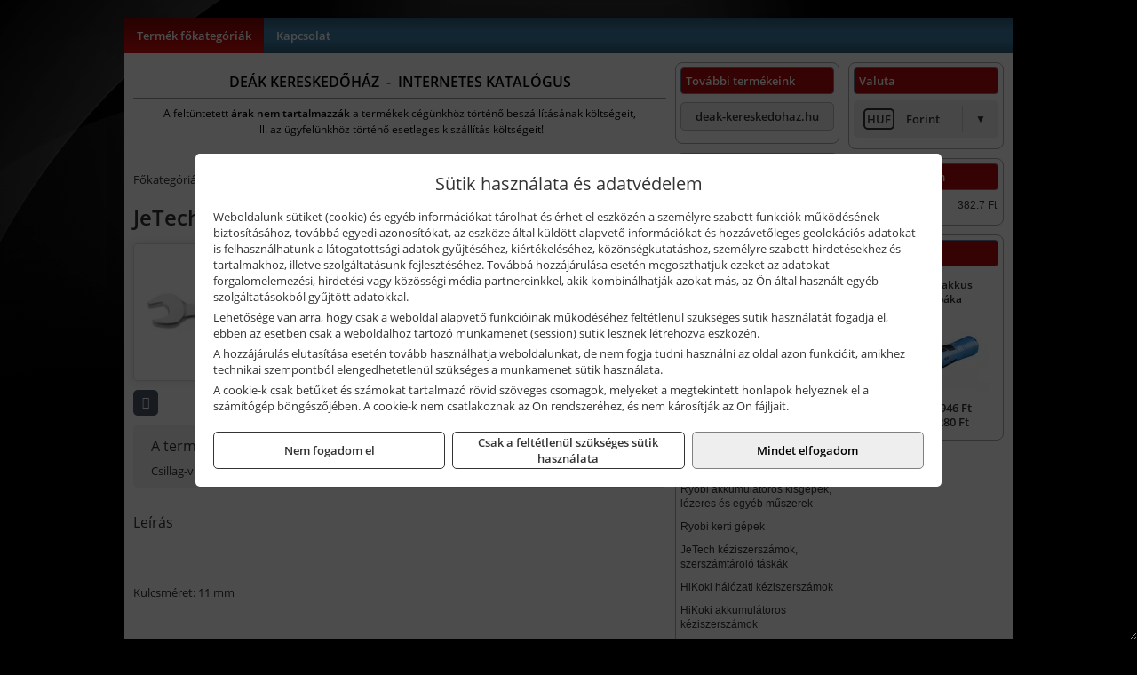

--- FILE ---
content_type: text/html; charset=UTF-8
request_url: https://deakszerszam.hu/termekek/jetech-com-11-csillag-villaskulcs-11-mm-p128976.html
body_size: 4853
content:
<!DOCTYPE html>
<html lang="hu">
<head><meta charset="utf-8">
<title>JeTech COM-11 csillag-villáskulcs, 11 mm | Deák Kereskedőház</title>
<meta name="description" content="&amp;amp;nbsp;  Kulcsméret: 11 mm " />
<meta name="robots" content="all" />
<link href="https://deakszerszam.hu/termekek/jetech-com-11-csillag-villaskulcs-11-mm-p128976.html" rel="canonical">
<meta name="application-name" content="Deák Kereskedőház" />
<link rel="dns-prefetch" href="https://connect.facebook.net">
<link rel="dns-prefetch" href="https://fonts.gstatic.com">
<link rel="dns-prefetch" href="https://wimg.b-cdn.net">
<meta name="format-detection" content="telephone=no">
<meta property="og:title" content="JeTech COM-11 csillag-villáskulcs, 11 mm" />
<meta property="og:description" content="&amp;amp;nbsp;  Kulcsméret: 11 mm " />
<meta property="og:type" content="product" />
<meta property="og:image" content="https://wimg.b-cdn.net/1846c5cc377874bbe9072469442dc75c/products/JeTech_COM_11_cs_4e25866e2679b.jpg" />
<meta property="og:url" content="https://deakszerszam.hu/termekek/jetech-com-11-csillag-villaskulcs-11-mm-p128976.html" />
<meta property="og:locale" content="hu_HU" />
<link rel="search" type="application/opensearchdescription+xml" title="deakszerszam.hu" href="https://deakszerszam.hu/opensearch.xml" />
<link href="/css/style276_882945.css" rel="stylesheet" type="text/css">
<script>var init=[]</script>
<script src="https://deakszerszam.hu/js/files/jquery.min.js?v=1666858510" defer></script>
<script src="https://deakszerszam.hu/js/files/jquery-ui-core.min.js?v=1666851044" defer></script>
<script src="https://deakszerszam.hu/js/files/jquery.ui.touch-punch.min.js?v=1660049938" defer></script>
<script src="https://deakszerszam.hu/js/files/jquery.visible.min.js?v=1660049938" defer></script>
<script src="https://deakszerszam.hu/js/files/slick.min.js?v=1666857304" defer></script>
<script src="https://deakszerszam.hu/js/files/jquery.mask.min.js?v=1660049938" defer></script>
<script src="https://deakszerszam.hu/js/files/lazysizes.min.js?v=1660049938" defer></script>
<script src="/js/script276_370121.js" data-url="https://deakszerszam.hu" data-mode="1" defer></script>
<script>sessionStorage.setItem('s', 'N3V6N3N2NmJ6anB0aGlaTHloTHd2Zz09');</script>
</head>
<body>
<div id="fb-root"></div>
							<script>(function(d, s, id) {
							  var js, fjs = d.getElementsByTagName(s)[0];
							  if (d.getElementById(id)) return;
							  js = d.createElement(s); js.id = id;
							  js.src = "https://connect.facebook.net/hu_HU/sdk.js#xfbml=1&version=v2.6";
							  fjs.parentNode.insertBefore(js, fjs);
							}(document, 'script', 'facebook-jssdk'));</script>
	<div class="glare"></div>
	<div style="text-align:center">
		<div class="tmpl-sheet">
			
						<div>
				<div class='tmpl-module tmpl-mobilemenu'><div class='tmpl-moduleBody'><ul class="tmpl-menu-horizontal "><li class="tmpl-menuitem active"><a class="active" href="https://deakszerszam.hu" target="_self">Termék főkategóriák</a></li><li class="tmpl-menuitem "><a class="" href="https://deakszerszam.hu/rolunk/kapcsolat.html" target="_self">Kapcsolat</a></li></ul></div></div>
			</div>
			
			<div class="tmpl-content">
				<div class="mainContent"><div class="pageTopContent"><div>
<div style="text-align: center;"><span style="color:#000000;"><strong><span style="font-size: 16px;">DEÁK KERESKEDŐHÁZ&nbsp; -&nbsp; INTERNETES KATALÓGUS</span></strong></span>
<hr /></div>

<p style="text-align: center;"><span style="color:#000000;"><span style="font-size: 12px;">A feltüntetett <strong>árak nem tartalmazzák </strong>a termékek cégünkhöz történő beszállításának költségeit,<br />
ill. az ügyfelünkhöz történő esetleges kiszállítás költségeit!<br />
<span style="font-size:8px;">&nbsp;</span></span></span></p>
</div>
</div><div class="breadcrumbs"><a href="https://deakszerszam.hu">Főkategóriák</a><span class="breadcrumbsSeparator"></span><span>JeTech COM-11 csillag-villáskulcs, 11 mm</span></div>
<div itemscope itemtype="http://schema.org/Product">
	<h1 class="productTitle" itemprop="name" id="name_128976">JeTech COM-11 csillag-villáskulcs, 11 mm</h1>

	<div class="productDescShort"></div>

	<!-- PRODUCT IMAGES -->
	<div class="productImages" id="productImages">
						<a href="https://wimg.b-cdn.net/1846c5cc377874bbe9072469442dc75c/products/JeTech_COM_11_cs_4e25866e2679b.jpg?format=jpg">
					<div class="productMainImg">
						<picture><source srcset="https://wimg.b-cdn.net/1846c5cc377874bbe9072469442dc75c/products/JeTech_COM_11_cs_4e25866e2679b.jpg?width=300&height=300 1x, https://wimg.b-cdn.net/1846c5cc377874bbe9072469442dc75c/products/JeTech_COM_11_cs_4e25866e2679b.jpg?width=450&height=450 1.5x, https://wimg.b-cdn.net/1846c5cc377874bbe9072469442dc75c/products/JeTech_COM_11_cs_4e25866e2679b.jpg?width=600&height=600 2x, https://wimg.b-cdn.net/1846c5cc377874bbe9072469442dc75c/products/JeTech_COM_11_cs_4e25866e2679b.jpg?width=900&height=900 3x"><img src='https://wimg.b-cdn.net/1846c5cc377874bbe9072469442dc75c/products/JeTech_COM_11_cs_4e25866e2679b.jpg?width=300&height=300' alt='JeTech COM-11 csillag-villáskulcs, 11 mm termék fő termékképe' title='JeTech COM-11 csillag-villáskulcs, 11 mm' /></picture>					</div>
				</a>
				<link itemprop="image" href="https://wimg.b-cdn.net/1846c5cc377874bbe9072469442dc75c/products/JeTech_COM_11_cs_4e25866e2679b.jpg" />
			
		

				<div class="socialButtons">
			
			<a class="socialButton print" href="javascript:printPage();" title="Nyomtatás"><i class="fa fa-print fa-fw" aria-hidden='true'></i></a>
		</div>
			</div>

	<div class="productDetails">
		<!-- PRODUCT PRICE -->
					<div class="productPrices" itemprop="offers" itemtype="http://schema.org/Offer" itemscope>
				
				<div class="productPriceTitle">Egységár (darab):</div>
				                	<div class="listingPricesWrapper">
                		<div>
							
			            				                	<div class="listingPrice">Bruttó: <span class="nowrap">837 Ft</span></div>
			            				            				                	<div class="listingPrice">Nettó: <span class="nowrap">659 Ft</span></div>
							

							<meta itemprop="price" content="836.64" />
							<meta itemprop="priceCurrency" content="HUF" />
							<link itemprop="url" href="https://deakszerszam.hu/termekek/jetech-com-11-csillag-villaskulcs-11-mm-p128976.html" />
							
						</div>

											</div>
				
				
							</div>


		
		<div class="productInfos">
	        	        	<div class="productInfo"><div class="productInfoTitle">Cikkszám:</div><span itemprop="sku">JT040311</span></div>
	        
	        	        	<div class="productInfo"><div class="productInfoTitle">Márka:</div><span itemprop="brand" itemtype="http://schema.org/Brand" itemscope><span itemprop="name">JeTech</span></span></div>
	        
	        
	        
	        		</div>


		

        					
		
		
		
			</div>

	<div class="clear"></div>

	
	<div class="productCategories"><h2>A termék az alábbi kategóriákban található:</h2><a href="https://deakszerszam.hu/termekek/csillag-villaskulcsok-c121203.html"><span itemprop="category">Csillag-villáskulcsok</span></a></div>
			<h2>Leírás</h2>
		<div class="separatorLine"></div>

		<div class="productDescription" itemprop="description">
		<div>&nbsp;
<div><br />
Kulcsméret: 11 mm</div>
</div>
		</div>
	
	
	
	
	

	
	
	
	</div>

<script>
init.push("initLightbox('.productImages', 'a:not(.socialButton)')");





</script>






</div>

							</div>

						<div class="tmpl-sidebar tmpl-sidebar-right">
				<div class='tmpl-module tmpl-module-block'><div class='tmpl-moduleHeader'>Valuta</div><div class='tmpl-moduleBody'><select id="currencyDropdown" name="currencyDropdown" onChange="changeCurrency();">
	
		<option value="eur" data-code="EUR" >Euró</option>
	
		<option value="huf" data-code="HUF" selected>Forint</option>
	</select>

<script>init.push("$('#currencyDropdown').SumoSelect()")</script></div></div><div class='tmpl-module tmpl-module-block'><div class='tmpl-moduleHeader'>EURO Árfolyam</div><div class='tmpl-moduleBody'><table class="exchangeRates">
	<tr>
		<td><img alt="HUF valuta" src="https://deakszerszam.hu/images/currencies/HUF.jpg"/></td>
		<td>HUF</td>
		<td>382.7 Ft</td>
	</tr>
</table></div></div><div class='tmpl-module tmpl-module-block'><div class='tmpl-moduleHeader'>Termékajánló</div><div class='tmpl-moduleBody'><script>init.push("loadRandomProduct('randomProduct_13', 0)")</script>

<div class="randomProduct" id="randomProduct_13">
    <div class="randomProductLoadingName"></div>
    <div class="randomProductLoadingImage"></div>

                        <div class="randomProductLoadingPrice"></div>
                            <div class="randomProductLoadingPrice"></div>
            </div></div></div>
			</div>	
			
						<div class="tmpl-sidebar tmpl-sidebar-left">
				<div class='tmpl-module tmpl-module-block tmpl-mobilemenu'><div class='tmpl-moduleHeader'>További termékeink</div><div class='tmpl-moduleBody'>	<a class="externalLink" href="http://deak-kereskedohaz.hu" target="_blank" rel="noopener">deak-kereskedohaz.hu</a>
</div></div><div class='tmpl-module tmpl-module-block tmpl-mobilemenu'><div class='tmpl-moduleHeader'>Termék kategóriák</div><div class='tmpl-moduleBody'>
			<form class="pure-form pure-form-stacked" method="post" onsubmit="return searchSubmit('8705');" >
		    <input id="searchField_8705" name="searchField_8705" type="text" oninput="search('product', false, '8705');" placeholder="Keresés" style="width:100%" autocomplete="off" aria-label="Keresés" value="">
		    <div class="searchResults" id="searchResults_8705"  style="display:none"></div>
		</form>
		<div class="clear"></div>
	<div class="tmpl-categories"><div><a href="https://deakszerszam.hu/termekek/mastroweld-gys-hegesztogepek-c122.html">Mastroweld, GYS hegesztőgépek</a></div><div><a href="https://deakszerszam.hu/termekek/mastroweld-gys-es-egyeb-hegesztesi-tartozekok-es-kiegeszitok-c123.html">Mastroweld, GYS és egyéb hegesztési tartozékok és kiegészítők</a></div><div><a href="https://deakszerszam.hu/termekek/mastroweld-gys-es-egyeb-plazmavagok-tartozekok-langhegesztes-langvagas-c125.html">Mastroweld, GYS és egyéb plazmavágók, tartozékok, lánghegesztés, lángvágás</a></div><div><a href="https://deakszerszam.hu/termekek/mastroweld-gys-akkutoltok-inditok-teszterek-konverterek-c126.html">Mastroweld, GYS akkutöltők, indítók, teszterek, konverterek</a></div><div><a href="https://deakszerszam.hu/termekek/aeg-halozati-kisgepek-c1273.html">AEG hálózati kisgépek</a></div><div><a href="https://deakszerszam.hu/termekek/aeg-akkumulatoros-kisgepek-es-lezeres-muszerek-c1274.html">AEG akkumulátoros kisgépek és lézeres műszerek</a></div><div><a href="https://deakszerszam.hu/termekek/ryobi-halozati-kisgepek-c1279.html">Ryobi hálózati kisgépek</a></div><div><a href="https://deakszerszam.hu/termekek/ryobi-akkumulatoros-kisgepek-lezeres-es-egyeb-muszerek-c1280.html">Ryobi akkumulátoros kisgépek, lézeres és egyéb műszerek</a></div><div><a href="https://deakszerszam.hu/termekek/ryobi-kerti-gepek-c121644.html">Ryobi kerti gépek</a></div><div><a href="https://deakszerszam.hu/termekek/jetech-keziszerszamok-szerszamtarolo-taskak-c1283.html">JeTech kéziszerszámok, szerszámtároló táskák</a></div><div><a href="https://deakszerszam.hu/termekek/hikoki-halozati-keziszerszamok-c1284.html">HiKoki hálózati kéziszerszámok</a></div><div><a href="https://deakszerszam.hu/termekek/hikoki-akkumulatoros-keziszerszamok-c1285.html">HiKoki akkumulátoros kéziszerszámok</a></div><div><a href="https://deakszerszam.hu/termekek/hikoki-kerti-gepek-c1286.html">HiKoki kerti gépek</a></div><div><a href="https://deakszerszam.hu/termekek/leatherman-multiszerszamok-c1289.html">Leatherman multiszerszámok</a></div><div><a href="https://deakszerszam.hu/termekek/leatherman-kesek-c1290.html">Leatherman kések</a></div><div><a href="https://deakszerszam.hu/termekek/flex-halozati-kisgepek-c1294.html">Flex hálózati kisgépek</a></div><div><a href="https://deakszerszam.hu/termekek/flex-akkumulatoros-kisgepek-c1295.html">Flex akkumulátoros kisgépek</a></div><div><a href="https://deakszerszam.hu/termekek/flex-meroeszkozok-c1296.html">Flex mérőeszközök</a></div><div><a href="https://deakszerszam.hu/termekek/cfh-gaz-es-elektromos-forrasztastechnika-c121476.html">CFH gáz és elektromos forrasztástechnika</a></div><div><a href="https://deakszerszam.hu/termekek/cfh-gazgyujtok-leegeto-keszulekek-bio-kerteszek-kemping-eszkozok-c121477.html">CFH gázgyújtók, leégető készülékek, bio-kertészek, kemping eszközök</a></div><div><a href="https://deakszerszam.hu/termekek/battipav-keringeto-buvarszivattyuk-c121198.html">Battipav keringető búvárszivattyúk</a></div></div></div></div>
			</div>
						
						<div class="tmpl-footer">
				<div class='tmpl-module'><div class='tmpl-moduleBody'></div></div><p>Az adminisztrációs hibákból eredő problémákért felelősséget nem vállalunk! A képek csak illusztrációk!<br/>Euro alapú árkalkuláció miatt a Forintos árak naponta változhatnak. Euro árfolyam forrás: ECB (Európai Központi Bank).</p>
			</div>
					</div>
	</div>
<noscript><div class="mainAlert">Az oldal összes funkciójának működéséhez engedélyezni kell a JavaScriptet! <a href="https://www.enable-javascript.com/hu/" target="_blank">Ide kattintva</a> találhat segítséget a JavaScript engedélyezéséről.</div></noscript>
<a href="#" class="scrollToTop" title="Oldal tetejére"><i class="fa fa-chevron-up" aria-hidden="true"></i></a>
<div id="policy-dialog" style="display:none"><div class="policy-dialog-content" role="dialog" aria-modal="true"><header class="center">Sütik használata és adatvédelem</header><div class="policy-dialog-scroll"><div id="consentPopupText"><p>Weboldalunk sütiket (cookie) és egyéb információkat tárolhat és érhet el eszközén a személyre szabott funkciók működésének biztosításához, továbbá egyedi azonosítókat, az eszköze által küldött alapvető információkat és hozzávetőleges geolokációs adatokat is felhasználhatunk a látogatottsági adatok gyűjtéséhez, kiértékeléséhez, közönségkutatáshoz, személyre szabott hirdetésekhez és tartalmakhoz, illetve szolgáltatásunk fejlesztéséhez. Továbbá hozzájárulása esetén megoszthatjuk ezeket az adatokat forgalomelemezési, hirdetési vagy közösségi média partnereinkkel, akik kombinálhatják azokat más, az Ön által használt egyéb szolgáltatásokból gyűjtött adatokkal.</p>
<p>Lehetősége van arra, hogy csak a weboldal alapvető funkcióinak működéséhez feltétlenül szükséges sütik használatát fogadja el, ebben az esetben csak a weboldalhoz tartozó munkamenet (session) sütik lesznek létrehozva eszközén.</p>
<p>A hozzájárulás elutasítása esetén tovább használhatja weboldalunkat, de nem fogja tudni használni az oldal azon funkcióit, amikhez technikai szempontból elengedhetetlenül szükséges a munkamenet sütik használata.</p>
<p>A cookie-k csak betűket és számokat tartalmazó rövid szöveges csomagok, melyeket a megtekintett honlapok helyeznek el a számítógép böngészőjében. A cookie-k nem csatlakoznak az Ön rendszeréhez, és nem károsítják az Ön fájljait.</p></div><div id="consentPopupPartners" class="hidden">Partnerek</div></div><footer><div class="consentButtons"><a class="button" href="javascript:void(0)" onclick="setConsent('denied');">Nem fogadom el</a><a class="button" href="javascript:void(0)" onclick="setConsent('essentials');">Csak a feltétlenül szükséges sütik használata</a><a class="button primary" href="javascript:void(0)" onclick="setConsent('allowed');">Mindet elfogadom</a></div></footer></div></div>
</body>
</html>

--- FILE ---
content_type: text/html; charset=UTF-8
request_url: https://deakszerszam.hu/ajax/products.php
body_size: 175
content:
			<div class="randomProduct">
			    <a href="https://deakszerszam.hu/termekek/ak-214-akkus-forrasztopaka-p1241840.html" class="randomProductLink">
			    	<div class="listingProductName">CFH AK 214 akkus forrasztópáka</div>

			        <div class="randomProductImage">
	                	<picture><source srcset="https://wimg.b-cdn.net/1846c5cc377874bbe9072469442dc75c/products/52214_68261.jpg?width=140&height=140 1x, https://wimg.b-cdn.net/1846c5cc377874bbe9072469442dc75c/products/52214_68261.jpg?width=210&height=210 1.5x, https://wimg.b-cdn.net/1846c5cc377874bbe9072469442dc75c/products/52214_68261.jpg?width=280&height=280 2x, https://wimg.b-cdn.net/1846c5cc377874bbe9072469442dc75c/products/52214_68261.jpg?width=420&height=420 3x"><img loading='lazy' src='https://wimg.b-cdn.net/1846c5cc377874bbe9072469442dc75c/products/52214_68261.jpg?width=140&height=140' alt='CFH AK 214 akkus forrasztópáka' title='CFH AK 214 akkus forrasztópáka' /></picture>			        </div>

			        			        <div class="listingPrice">
			            				            
			                			                    <div class="listingPrice">Bruttó: <span class="nowrap">21.946 Ft</span></div>
			                			                			                    <div class="listingPrice">Nettó: <span class="nowrap">17.280 Ft</span></div>
			                			            			        </div>
			        			    </a>
			</div>
		